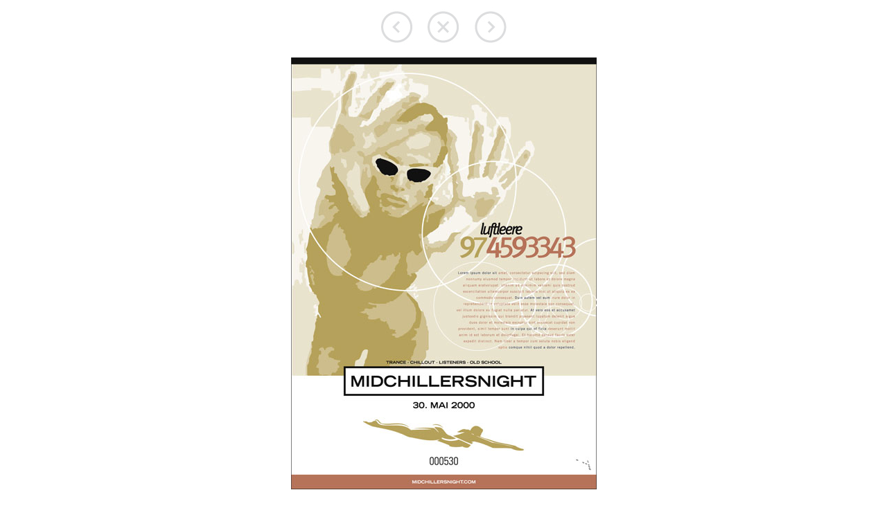

--- FILE ---
content_type: text/html
request_url: https://artifact.de/mcn/poster/h070226_r.html
body_size: 509
content:
<!DOCTYPE HTML PUBLIC "-//W3C//DTD HTML 4.01 Transitional//EN"
"http://www.w3.org/TR/html4/loose.dtd">
<html>
<head>
<title>midchillersnight.com</title>
<meta http-equiv="Content-Type" content="text/html; charset=iso-8859-1">
<style type="text/css">
<!--
body {
	margin-left: 0px;
	margin-top: 0px;
	margin-right: 0px;
	margin-bottom: 0px;
}
.style1 {
	font-family: Arial, Helvetica, sans-serif;
	font-size: 10px;
}
a:link {
	text-decoration: none;
}
a:visited {
	text-decoration: none;
}
a:hover {
	text-decoration: none;
}
a:active {
	text-decoration: none;
}
-->
</style>
<script language="JavaScript" type="text/JavaScript">
<!--

function MM_preloadImages() { //v3.0
  var d=document; if(d.images){ if(!d.MM_p) d.MM_p=new Array();
    var i,j=d.MM_p.length,a=MM_preloadImages.arguments; for(i=0; i<a.length; i++)
    if (a[i].indexOf("#")!=0){ d.MM_p[j]=new Image; d.MM_p[j++].src=a[i];}}
}
//-->
</script>
</head>

<body>
<div align="center"></div>
<div align="center">
  <table width="500" border="0" cellspacing="0" cellpadding="5">
    <tr align="center" valign="top">
      <td><table width="150" border="0" cellspacing="3">
        <tr>
          <td align="center" valign="middle" width="100"><a href="h070223o.html"><img src="b_back.jpg" width="63" height="60" border="0"></a></td>
          <td width="100" align="center" valign="middle"><a href="#" onClick="JavaScript:self.close()"><img src="b_stop.jpg" width="62" height="60" border="0"></a></td>
          <td width="100" align="center" valign="middle"><a href="h070302.html"><img src="b_forward.jpg" width="63" height="60" border="0"></a></td>
          </tr>
      </table></td>
    </tr>
    <tr align="center" valign="middle">
      <td><img src="070226_r.jpg" width="441" height="624"></td>
    </tr>
    <tr align="center" valign="middle">
      <td>&nbsp;</td>
    </tr>
    <tr align="center" valign="middle">
      <td>&nbsp;</td>
    </tr>
  </table>
</div>
</body>
</html>
